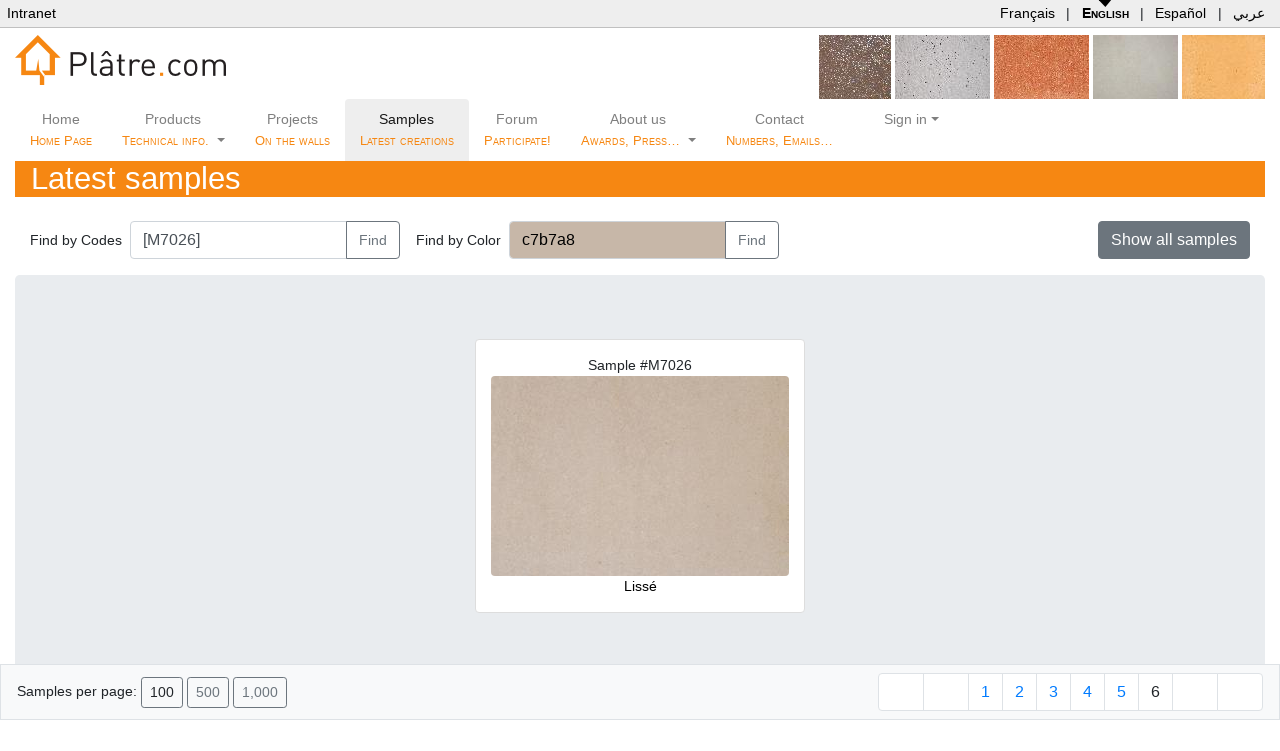

--- FILE ---
content_type: text/html;charset=UTF-8
request_url: https://platre.com/samples/M7026?page=5
body_size: 7259
content:
<!DOCTYPE HTML>
<html xmlns="http://www.w3.org/1999/xhtml" lang="en" dir="ltr">
<head><link rel="stylesheet" type="text/css" href="../wicket/resource/de.agilecoders.wicket.webjars.request.resource.WebjarsCssResourceReference/webjars/bootstrap/5.3.8/dist/css/bootstrap-ver-1B1CB0E2BE9A21F091A87691F20C6300.css" />
<script type="text/javascript" src="../wicket/resource/org.apache.wicket.resource.JQueryResourceReference/jquery/jquery-3.7.1-ver-830DCE62A1A19D575826ED9AF35AEEF4.js"></script>
<script type="text/javascript" src="../wicket/resource/org.apache.wicket.ajax.AbstractDefaultAjaxBehavior/res/js/wicket-ajax-jquery-ver-3EA1461501F3D7B3285411D1E37012E6.js"></script>
<script type="text/javascript" src="../wicket/resource/com.seanergie.wicket.markup.html.BootstrapOnClickModalBackdropSpinnerIndicator/BootstrapOnClickModalBackdropSpinnerIndicator-ver-A60D20AD14FF00DE2C1D3F210D8BC0F8.js"></script>
<link rel="stylesheet" type="text/css" href="../wicket/resource/com.seanergie.wicket.markup.html.navigation.paging.BootstrapPagingNavigator/BootstrapPagingNavigator-ver-2F5EAA0AC6C2BEE29BC38D499128CDB6.css" />

	<meta charset="UTF-8"/>
	<title>Sample #M7026 @ Plâtre.com</title>
	<meta name="viewport" content="initial-scale=1.0, user-scalable=yes"/>
	<meta http-equiv="Content-Type" content="text/html; charset=utf-8"/>
	<meta name="description" content="Plâtre, Chaux, DécoSystème, matériaux de construction sur mesure"/>
	<meta name="keywords" content="Platre sur-mesure revêtement chaux"/>
	<meta name="robots" content="all, index, follow"/>
	<meta name="copyright" content="Platre.com"/>
	<meta name="author" content="www.Platre.com"/>
	<link rel="shortcut icon" href="../wicket/resource/com.platre.web.lib.BasePage/favicon-ver-FB5AA61FA4DD507EDB47FD995EA4A85B.ico">
	<link rel="stylesheet" href="../wicket/resource/com.platre.web.lib.BasePage/handheld-ver-B4FF0BB288B11BD96DA60F820A731DA1.css" type="text/css" media="handheld, tv"/>
	<meta http-equiv="X-UA-Compatible" content="IE=edge"/>

		<link rel="alternate" type="application/rss+xml" title="Latest creations" href="../rss/samples"/>
	<script type="text/javascript" src="../wicket/resource/com.seanergie.bugs.JavascriptBugReporter/jsErrorLog-ver-25CB1DB205E36755E0D785A7969863CB.js"></script>
<script type="text/javascript" id="jsErrorLog-configuration">
/*<![CDATA[*/
jsErrLog.url="https://platre.com/jsErrLog.js";
/*]]>*/
</script>
<script type="text/javascript" src="../wicket/resource/de.agilecoders.wicket.webjars.request.resource.WebjarsJavaScriptResourceReference/webjars/bootstrap/5.3.8/dist/js/bootstrap.bundle-ver-AF04C90C5D866AABFB5B84873B346415.js"></script>
<link rel="stylesheet" type="text/css" href="../wicket/resource/de.agilecoders.wicket.webjars.request.resource.WebjarsCssResourceReference/webjars/github-com-MahdiMajidzadeh-bootstrap-v4-rtl/4.3.1-0/css/bootstrap-rtl-ver-D495F9E85ABD14CCF2CB2A5181C8C0A5.css" />
<link rel="stylesheet" type="text/css" href="../wicket/resource/de.agilecoders.wicket.webjars.request.resource.WebjarsCssResourceReference/webjars/font-awesome/7.0.1/css/all-ver-86EE6B865559E5B5FE6880F106961293.css" />
<link rel="stylesheet" type="text/css" href="../wicket/resource/com.seanergie.wicket.util.WebPageUtils/seanergieBase-ver-512706683CC9DC6D0211DD414F8D3B5A.css" />
<link rel="stylesheet" type="text/css" href="../wicket/resource/com.platre.web.lib.BasePage/base.css" />
<script type="text/javascript">
/*<![CDATA[*/
Wicket.Event.add(window, "domready", function(event) { 
(function(i,s,o,g,r,a,m){i['GoogleAnalyticsObject']=r;i[r]=i[r]||function(){
	(i[r].q=i[r].q||[]).push(arguments)},i[r].l=1*new Date();a=s.createElement(o),
	m=s.getElementsByTagName(o)[0];a.async=1;a.src=g;m.parentNode.insertBefore(a,m)
})(window,document,'script','https://www.google-analytics.com/analytics.js','ga');

ga('create', 'UA-11190533-1', 'auto');
ga('set', 'page', '/samples/M7026?page=5');
ga('send', 'pageview');;
addShowModalSpinnerIndicators();
Wicket.Event.publish(Wicket.Event.Topic.AJAX_HANDLERS_BOUND);
;});
/*]]>*/
</script>
</head>
<body>
	
	<table id="topMenuBar">
		<tr>
			<td><a href="http://intranet.platre.com">Intranet</a></td>
			<td id="languageChooser">
				<a title="Site Français" href="./M7026?-1.-topMenuBar-switchLocale.fr&amp;page=5" hreflang="fr">Français</a>
				| <a title="English website" href="./M7026?-1.-topMenuBar-switchLocale.en&amp;page=5" hreflang="en" class="selected">English</a>
				| <a title="Web Español" href="./M7026?-1.-topMenuBar-switchLocale.es&amp;page=5" hreflang="es">Español</a>
				| <a title="اللغة العربية" href="./M7026?-1.-topMenuBar-switchLocale.ar&amp;page=5" hreflang="ar">عربي</a>
			</td>
		</tr>
	</table>


	

	
	<div class="container-fluid d-none d-md-block">
		<div class="d-flex">
			<a href="../">
				<img src="../wicket/resource/com.platre.web.lib.BasePublicPage/images/logo-ver-8026638F1F352D42C7B1EEFE0E7339FD.png" border="0" alt="Plâtre.com"/>
			</a>
			<div class="ml-auto randomSample">
				
					
	<a href="./F5985" class="backdropSpinner" title="F5985"><img src="../getProductSampleImage?unid=3c25494f-27fa-a87e-0127-fc18bd5403dd&amp;height=64&amp;expiry=1308930894" height="64" title="F5985"/></a>

				
					
	<a href="./M4068" class="backdropSpinner" title="M4068"><img src="../getProductSampleImage?unid=c07b8a04-0c7a-aacd-010c-7abda9c20321&amp;height=64&amp;expiry=1162806453" height="64" title="M4068"/></a>

				
					
	<a href="./M1068" class="backdropSpinner" title="M1068"><img src="../getProductSampleImage?unid=c07b8a04-0c7a-aacd-010c-7aade2c100af&amp;height=64&amp;expiry=1214978906" height="64" title="M1068"/></a>

				
					
	<a href="./M5547" class="backdropSpinner" title="M5547"><img src="../getProductSampleImage?unid=c07b8a04-0c8a-1902-010c-8dbdd17a0085&amp;height=64&amp;expiry=1354814756" height="64" title="M5547"/></a>

				
					
	<a href="./M3660" class="backdropSpinner" title="M3660 / &quot;stuc brique&quot; : false brick"><img src="../getProductSampleImage?unid=c07b8a04-0c7a-aacd-010c-7ac6173f041e&amp;height=64&amp;expiry=1211804158" height="64" title="M3660"/></a>

				
			</div>
		</div>
	</div>

	<div class="container-fluid clearfix">
	<nav class="navbar navbar-expand-md navbar-light bg-white p-0">

		<a class="navbar-brand d-block d-md-none mb-3" href="/">
			<img src="../wicket/resource/com.platre.web.lib.WebMenu/images/logoOnly22x24-ver-C1737F66067284C4921F9ABEC20BB900.gif" border="0"/> Plâtre.com
		</a>

		<button class="navbar-toggler mb-3" type="button" data-toggle="collapse" data-target="#webMenu">
			<span class="navbar-toggler-icon"></span>
		</button>

		<div class="collapse navbar-collapse text-center" id="webMenu">
			<ul class="navbar-nav">
				<li class="nav-item">
					<a class="nav-link" href="../">
						Home
						<span class="subMenu"><br>Home Page</span>
					</a>
				</li>
				<li class="nav-item dropdown">
					<a class="nav-link dropdown-toggle" data-bs-toggle="dropdown" href="#">Products
						<span class="subMenu"><br>Technical info.</span>
					</a>
					<div class="dropdown-menu" style="top: 59px">
						<a class="dropdown-item" href="../products">Products specifications</a>
						<a class="dropdown-item" href="../applicationGuidelines">Application procedures</a>
						<a class="dropdown-item" href="../page/Ecology/en">High environmental Quality <i style="color:#29a329" class="fa fa-leaf"></i></a>
					</div>
				</li>
				<li class="nav-item">
					<a class="nav-link" href="../caseStudies">
						Projects
						<span class="subMenu"><br>On the walls</span>
					</a>
				</li>
				<li class="nav-item active">
					<a class="nav-link" href="../samples">Samples
						<span class="subMenu"><br>Latest creations</span>
					</a>
				</li>
				<li class="nav-item">
					<a class="nav-link" href="../forum">Forum
						<span class="subMenu"><br>Participate!</span>
					</a>
				</li>
				<li class="nav-item dropdown">
					<a class="nav-link dropdown-toggle" data-bs-toggle="dropdown" href="#">About us
						<span class="subMenu"><br>Awards, Press…  </span>
					</a>
					<div class="dropdown-menu" style="top: 59px">
						<a class="dropdown-item" href="../page/Historique/en">Our story</a>
						<a class="dropdown-item" href="../awards">Our awards <i style="color:#cca300" class="fa fa-trophy"></i></a>
						<a class="dropdown-item" href="../page/Press/en">Press</a>
						<a class="dropdown-item" href="../page/DevenirConseiller/en">Become a consultant</a>
					</div>
				</li>
				<li class="nav-item">
					<a class="nav-link" href="../page/Contact/en">Contact
						<span class="subMenu"><br>Numbers, Emails…</span>
					</a>
				</li>
				<li class="nav-item dropdown">
					<a class="nav-link dropdown-toggle" data-bs-toggle="dropdown"><i class="fa fa-user"></i> Sign in</a>
					
					<div class="dropdown-menu" style="top: 35px;min-width: 350px;">
						<div class="p-3">
	<div class="signIn">
		<span id="signInFeedback">
  
</span>
		<form id="id1" method="post" action="./M7026?-1.-webMenu-signIn-signInForm&amp;page=5"><div id="id1_hf_0" hidden="" class="hidden-fields"></div>
			<div class="form-group">
				<div class="input-group">
					<div class="input-group-prepend">
						<span class="input-group-text"><i class="fa fa-user"></i></span>
					</div>
					<input type="text" placeholder="Your email" class="form-control" value="" name="username"/>
				</div>
			</div>
			<div class="form-group">
				<div class="input-group">
					<div class="input-group-prepend">
						<span class="input-group-text"><i class="fa fa-lock"></i></span>
					</div>
					<input type="password" placeholder="Your password" class="form-control" value="" name="password"/>
				</div>
			</div>
			<div class="form-group">
				<div class="custom-control custom-checkbox">
					<input type="checkbox" class="custom-control-input" name="rememberMeContainer:rememberMe" id="id2">
					<label class="custom-control-label" id="id2-w-lbl" for="id2">Stay signed in</label>
				</div>
			</div>
			<button type="submit" class="btn btn-primary btn-sm"><i class="fas fa-sign-in-alt"></i> Sign In</button>
		</form>
	</div>
</div>
						
						
						<a class="dropdown-item" href="../join"><i class="fa fa-thumbs-up"></i> Create an account</a>
						
						
						<a class="dropdown-item" href="../resetPassword"><i class="fa fa-lock"></i> Reset your password</a>
					</div>
				</li>
			</ul>
		</div>
	</nav>
</div>
	<div class="container-fluid">
	<div id="productSamplesImages">
		<h1>
			Latest samples
			<a style="margin-left:2ex" title="RSS feed" href="../rss/samples"><i class="fa fa-rss"></i></a>
		</h1>

		<div class="container-fluid form-inline py-3">
			<form id="id3" method="post" action="./M7026?-1.-searchByCodeForm&amp;page=5"><div id="id3_hf_0" hidden="" class="hidden-fields"></div>
				<div class="form-inline">
					<label class="col-form-label mr-2" id="id4-w-lbl" for="id4">Find by Codes</label>
					<div class="input-group">
						<input type="text" class="form-control" placeholder="MUP222;M7104 ..." value="
[M7026]" name="searchCode" id="id4"/>
						<div class="input-group-append">
							<button type="submit" class="btn btn-outline-secondary">Find</button>
						</div>
					</div>
				</div>
			</form>
			<form class="ml-3" id="id5" method="post" action="./M7026?-1.-searchByColorForm&amp;page=5"><div id="id5_hf_0" hidden="" class="hidden-fields"></div>
				<div class="form-inline">
					<label class="col-form-label mr-2" id="id6-w-lbl" for="id6">Find by Color</label>
					<div class="input-group">
						<input type="text" class="colorPicker form-control" value="c7b7a8" name="searchColor" id="id6" style="background-color:#c7b7a8;color:black"/>
						<div class="input-group-append">
							<button type="submit" class="btn btn-outline-secondary">Find</button>
						</div>
					</div>
					<script>
/*<![CDATA[*/

						$( ".colorPicker" ).ColorPicker( {
							onSubmit: function(hsb, hex, rgb, el) {
								$( el ).val( hex );
								$( el ).ColorPickerHide();
							},
							onBeforeShow: function () {
								$( this ).ColorPickerSetColor( this.value );
							},
							onChange: function (hsb, hex, rgb) {
								$( ".colorPicker" )
									.val( hex )
									.css( "background-color", '#' + hex )
									.css( "color", hsb.b > 50 ? "black" : "white" );
							}
						}).bind('keyup', function(){
								$(this).ColorPickerSetColor(this.value);
						} );
					
/*]]>*/
</script>
				</div>
			</form>
			<div class="ml-auto">
				<a class="btn btn-secondary" role="button" style="font-size:1rem;" href="../samples">Show all samples</a>
			</div>
		</div>

		<div class="container-fluid jumbotron text-center">
			<ul class="list-inline">
				<li class="list-inline-item" style="vertical-align: top">
					<div class="thumbnail">
						<div class="text-center"><span>Sample #M7026</span></div>
						<div class="text-center"></div>
						<div class="text-center">
							<a href="/getProductSampleImage?unid=c07b8a04-0c7a-aacd-010c-7ac3221703cb&amp;file=DSC_0020_L.JPG&amp;expiry=2014005229" title="M7026, Lissé"> <img class="rounded d-block" src="../getProductSampleImage?unid=c07b8a04-0c7a-aacd-010c-7ac3221703cb&amp;file=DSC_0020_L.JPG&amp;height=200&amp;expiry=1171900117" height="200" title="M7026, Lissé"/><span>Lissé</span></a>
						</div>
						
						<div class="text-center"></div>
					</div>
				</li>
			</ul>
			
		</div>

		<div class="container-fluid">
			<ul class="list-inline">
				<li class="list-inline-item">
				<div class="thumbnail text-center">
					<a href="./M3952" class="backdropSpinner" title="M3952"><img src="../getProductSampleImage?unid=c07b8a04-0c7a-aacd-010c-7ac7778e0445&amp;height=64&amp;expiry=1157843713" height="64" title="M3952"/></a>
					<div class="caption text-center"><a href="./M3952" class="backdropSpinner" title="M3952">M3952</a></div>
				</div>
				</li><li class="list-inline-item">
				<div class="thumbnail text-center">
					<a href="./M3852" class="backdropSpinner" title="M3852"><img src="../getProductSampleImage?unid=c07b8a04-0c7a-aacd-010c-7b1bbdc60a07&amp;height=64&amp;expiry=1157843598" height="64" title="M3852"/></a>
					<div class="caption text-center"><a href="./M3852" class="backdropSpinner" title="M3852">M3852</a></div>
				</div>
				</li><li class="list-inline-item">
				<div class="thumbnail text-center">
					<a href="./N1077" class="backdropSpinner" title="N1077"><img src="../getProductSampleImage?unid=c07b8a04-0d8b-96fe-010d-8e125bab00c0&amp;height=64&amp;expiry=1157715370" height="64" title="N1077"/></a>
					<div class="caption text-center"><a href="./N1077" class="backdropSpinner" title="N1077">N1077</a></div>
				</div>
				</li><li class="list-inline-item">
				<div class="thumbnail text-center">
					<a href="./M7371" class="backdropSpinner" title="M7371 / With straw"><img src="../getProductSampleImage?unid=c07b8a04-0c7a-aacd-010c-7aac04230021&amp;height=64&amp;expiry=1157400973" height="64" title="M7371"/></a>
					<div class="caption text-center"><a href="./M7371" class="backdropSpinner" title="M7371 / With straw">M7371</a></div>
				</div>
				</li><li class="list-inline-item">
				<div class="thumbnail text-center">
					<a href="./N3710" class="backdropSpinner" title="N3710"><img src="../getProductSampleImage?unid=c07b8a04-0c7a-aacd-010c-7ae0a1ad0651&amp;height=64&amp;expiry=1157399803" height="64" title="N3710"/></a>
					<div class="caption text-center"><a href="./N3710" class="backdropSpinner" title="N3710">N3710</a></div>
				</div>
				</li><li class="list-inline-item">
				<div class="thumbnail text-center">
					<a href="./M4022" class="backdropSpinner" title="M4022"><img src="../getProductSampleImage?unid=c07b8a04-0c7a-aacd-010c-7abf58ae0353&amp;height=64&amp;expiry=1154084663" height="64" title="M4022"/></a>
					<div class="caption text-center"><a href="./M4022" class="backdropSpinner" title="M4022">M4022</a></div>
				</div>
				</li><li class="list-inline-item">
				<div class="thumbnail text-center">
					<a href="./M5295" class="backdropSpinner" title="M5295"><img src="../getProductSampleImage?unid=c07b8a04-0c7a-aacd-010c-7ab679660228&amp;height=64&amp;expiry=1154084548" height="64" title="M5295"/></a>
					<div class="caption text-center"><a href="./M5295" class="backdropSpinner" title="M5295">M5295</a></div>
				</div>
				</li><li class="list-inline-item">
				<div class="thumbnail text-center">
					<a href="./M7256" class="backdropSpinner" title="M7256"><img src="../getProductSampleImage?unid=c07b8a04-0c7a-aacd-010c-7ab28340018f&amp;height=64&amp;expiry=1154084431" height="64" title="M7256"/></a>
					<div class="caption text-center"><a href="./M7256" class="backdropSpinner" title="M7256">M7256</a></div>
				</div>
				</li><li class="list-inline-item">
				<div class="thumbnail text-center">
					<a href="./M6301" class="backdropSpinner" title="M6301"><img src="../getProductSampleImage?unid=c07b8a04-0c7a-aacd-010c-7b06382408d3&amp;height=64&amp;expiry=1154084339" height="64" title="M6301"/></a>
					<div class="caption text-center"><a href="./M6301" class="backdropSpinner" title="M6301">M6301</a></div>
				</div>
				</li><li class="list-inline-item">
				<div class="thumbnail text-center">
					<a href="./M2404" class="backdropSpinner" title="M2404"><img src="../getProductSampleImage?unid=c07b8a04-0c7a-aacd-010c-7b621f570d5b&amp;height=64&amp;expiry=1154027407" height="64" title="M2404"/></a>
					<div class="caption text-center"><a href="./M2404" class="backdropSpinner" title="M2404">M2404</a></div>
				</div>
				</li><li class="list-inline-item">
				<div class="thumbnail text-center">
					<a href="./M3637" class="backdropSpinner" title="M3637"><img src="../getProductSampleImage?unid=c07b8a04-0c7a-aacd-010c-7aea2d2906fe&amp;height=64&amp;expiry=1154027351" height="64" title="M3637"/></a>
					<div class="caption text-center"><a href="./M3637" class="backdropSpinner" title="M3637">M3637</a></div>
				</div>
				</li><li class="list-inline-item">
				<div class="thumbnail text-center">
					<a href="./M4079" class="backdropSpinner" title="M4079"><img src="../getProductSampleImage?unid=c07b8a04-0c7a-aacd-010c-7aace589007b&amp;height=64&amp;expiry=1153950709" height="64" title="M4079"/></a>
					<div class="caption text-center"><a href="./M4079" class="backdropSpinner" title="M4079">M4079</a></div>
				</div>
				</li><li class="list-inline-item">
				<div class="thumbnail text-center">
					<a href="./M5559" class="backdropSpinner" title="M5559"><img src="../getProductSampleImage?unid=c07b8a04-0ca8-ff37-010c-ada491fb015a&amp;height=64&amp;expiry=1153950663" height="64" title="M5559"/></a>
					<div class="caption text-center"><a href="./M5559" class="backdropSpinner" title="M5559">M5559</a></div>
				</div>
				</li><li class="list-inline-item">
				<div class="thumbnail text-center">
					<a href="./N3699" class="backdropSpinner" title="N3699"><img src="../getProductSampleImage?unid=c07b8a04-0c7a-aacd-010c-7adf1efd0636&amp;height=64&amp;expiry=1153860303" height="64" title="N3699"/></a>
					<div class="caption text-center"><a href="./N3699" class="backdropSpinner" title="N3699">N3699</a></div>
				</div>
				</li><li class="list-inline-item">
				<div class="thumbnail text-center">
					<a href="./N3698" class="backdropSpinner" title="N3698"><img src="../getProductSampleImage?unid=c07b8a04-0c7a-aacd-010c-7adf383e0638&amp;height=64&amp;expiry=1153860276" height="64" title="N3698"/></a>
					<div class="caption text-center"><a href="./N3698" class="backdropSpinner" title="N3698">N3698</a></div>
				</div>
				</li><li class="list-inline-item">
				<div class="thumbnail text-center">
					<a href="./N3695" class="backdropSpinner" title="N3695"><img src="../getProductSampleImage?unid=c07b8a04-0c7a-aacd-010c-7adf45ea0639&amp;height=64&amp;expiry=1153860207" height="64" title="N3695"/></a>
					<div class="caption text-center"><a href="./N3695" class="backdropSpinner" title="N3695">N3695</a></div>
				</div>
				</li><li class="list-inline-item">
				<div class="thumbnail text-center">
					<a href="./M6555" class="backdropSpinner" title="M6555"><img src="../getProductSampleImage?unid=c07b8a04-0c7a-aacd-010c-7aebc9f60719&amp;height=64&amp;expiry=1153860150" height="64" title="M6555"/></a>
					<div class="caption text-center"><a href="./M6555" class="backdropSpinner" title="M6555">M6555</a></div>
				</div>
				</li><li class="list-inline-item">
				<div class="thumbnail text-center">
					<a href="./M6511" class="backdropSpinner" title="M6511"><img src="../getProductSampleImage?unid=c07b8a04-0c7a-aacd-010c-7aee62920749&amp;height=64&amp;expiry=1153860114" height="64" title="M6511"/></a>
					<div class="caption text-center"><a href="./M6511" class="backdropSpinner" title="M6511">M6511</a></div>
				</div>
				</li><li class="list-inline-item">
				<div class="thumbnail text-center">
					<a href="./M6024" class="backdropSpinner" title="M6024"><img src="../getProductSampleImage?unid=c07b8a04-0c7a-aacd-010c-7b149bec09a1&amp;height=64&amp;expiry=1153860053" height="64" title="M6024"/></a>
					<div class="caption text-center"><a href="./M6024" class="backdropSpinner" title="M6024">M6024</a></div>
				</div>
				</li><li class="list-inline-item">
				<div class="thumbnail text-center">
					<a href="./M5727" class="backdropSpinner" title="M5727"><img src="../getProductSampleImage?unid=c07b8a04-0c7a-aacd-010c-7b24d48d0a7f&amp;height=64&amp;expiry=1153860001" height="64" title="M5727"/></a>
					<div class="caption text-center"><a href="./M5727" class="backdropSpinner" title="M5727">M5727</a></div>
				</div>
				</li><li class="list-inline-item">
				<div class="thumbnail text-center">
					<a href="./M5619" class="backdropSpinner" title="M5619"><img src="../getProductSampleImage?unid=c07b8a04-0c7a-aacd-010c-7ab59eeb0206&amp;height=64&amp;expiry=1153859964" height="64" title="M5619"/></a>
					<div class="caption text-center"><a href="./M5619" class="backdropSpinner" title="M5619">M5619</a></div>
				</div>
				</li><li class="list-inline-item">
				<div class="thumbnail text-center">
					<a href="./M5503" class="backdropSpinner" title="M5503"><img src="../getProductSampleImage?unid=c07b8a04-0c7a-aacd-010c-7b2ae3ca0ace&amp;height=64&amp;expiry=1153859943" height="64" title="M5503"/></a>
					<div class="caption text-center"><a href="./M5503" class="backdropSpinner" title="M5503">M5503</a></div>
				</div>
				</li><li class="list-inline-item">
				<div class="thumbnail text-center">
					<a href="./M3959" class="backdropSpinner" title="M3959"><img src="../getProductSampleImage?unid=c07b8a04-0c7a-aacd-010c-7ae91b7506ea&amp;height=64&amp;expiry=1153859756" height="64" title="M3959"/></a>
					<div class="caption text-center"><a href="./M3959" class="backdropSpinner" title="M3959">M3959</a></div>
				</div>
				</li><li class="list-inline-item">
				<div class="thumbnail text-center">
					<a href="./M2561" class="backdropSpinner" title="M2561"><img src="../getProductSampleImage?unid=c07b8a04-0c7a-aacd-010c-7b5c980c0d1e&amp;height=64&amp;expiry=1153859552" height="64" title="M2561"/></a>
					<div class="caption text-center"><a href="./M2561" class="backdropSpinner" title="M2561">M2561</a></div>
				</div>
				</li><li class="list-inline-item">
				<div class="thumbnail text-center">
					<a href="./M2512" class="backdropSpinner" title="M2512"><img src="../getProductSampleImage?unid=c07b8a04-0c7a-aacd-010c-7b802d2f0e9c&amp;height=64&amp;expiry=1153859480" height="64" title="M2512"/></a>
					<div class="caption text-center"><a href="./M2512" class="backdropSpinner" title="M2512">M2512</a></div>
				</div>
				</li><li class="list-inline-item">
				<div class="thumbnail text-center">
					<a href="./M2477" class="backdropSpinner" title="M2477"><img src="../getProductSampleImage?unid=c07b8a04-0c7a-aacd-010c-7ace4a5704f1&amp;height=64&amp;expiry=1153859439" height="64" title="M2477"/></a>
					<div class="caption text-center"><a href="./M2477" class="backdropSpinner" title="M2477">M2477</a></div>
				</div>
				</li><li class="list-inline-item">
				<div class="thumbnail text-center">
					<a href="./M2425" class="backdropSpinner" title="M2425"><img src="../getProductSampleImage?unid=c07b8a04-0c7a-aacd-010c-7b4d44210c70&amp;height=64&amp;expiry=1153859424" height="64" title="M2425"/></a>
					<div class="caption text-center"><a href="./M2425" class="backdropSpinner" title="M2425">M2425</a></div>
				</div>
				</li><li class="list-inline-item">
				<div class="thumbnail text-center">
					<a href="./M2388" class="backdropSpinner" title="M2388"><img src="../getProductSampleImage?unid=c07b8a04-0c7a-aacd-010c-7ace3fc304f0&amp;height=64&amp;expiry=1153859302" height="64" title="M2388"/></a>
					<div class="caption text-center"><a href="./M2388" class="backdropSpinner" title="M2388">M2388</a></div>
				</div>
				</li><li class="list-inline-item">
				<div class="thumbnail text-center">
					<a href="./M2178" class="backdropSpinner" title="M2178"><img src="../getProductSampleImage?unid=c07b8a04-0c7a-aacd-010c-7ba3208c0ff4&amp;height=64&amp;expiry=1153859107" height="64" title="M2178"/></a>
					<div class="caption text-center"><a href="./M2178" class="backdropSpinner" title="M2178">M2178</a></div>
				</div>
				</li><li class="list-inline-item">
				<div class="thumbnail text-center">
					<a href="./M2165" class="backdropSpinner" title="M2165"><img src="../getProductSampleImage?unid=c07b8a04-0c7a-aacd-010c-7bc131441114&amp;height=64&amp;expiry=1153859062" height="64" title="M2165"/></a>
					<div class="caption text-center"><a href="./M2165" class="backdropSpinner" title="M2165">M2165</a></div>
				</div>
				</li><li class="list-inline-item">
				<div class="thumbnail text-center">
					<a href="./M2118" class="backdropSpinner" title="M2118"><img src="../getProductSampleImage?unid=c07b8a04-0c7a-aacd-010c-7bce966c118e&amp;height=64&amp;expiry=1153859032" height="64" title="M2118"/></a>
					<div class="caption text-center"><a href="./M2118" class="backdropSpinner" title="M2118">M2118</a></div>
				</div>
				</li><li class="list-inline-item">
				<div class="thumbnail text-center">
					<a href="./M2108" class="backdropSpinner" title="M2108"><img src="../getProductSampleImage?unid=c07b8a04-0c7a-aacd-010c-7bd0530b119d&amp;height=64&amp;expiry=1153859010" height="64" title="M2108"/></a>
					<div class="caption text-center"><a href="./M2108" class="backdropSpinner" title="M2108">M2108</a></div>
				</div>
				</li><li class="list-inline-item">
				<div class="thumbnail text-center">
					<a href="./M1894" class="backdropSpinner" title="M1894"><img src="../getProductSampleImage?unid=c07b8a04-0c7a-aacd-010c-7b0a07ae090e&amp;height=64&amp;expiry=1153858877" height="64" title="M1894"/></a>
					<div class="caption text-center"><a href="./M1894" class="backdropSpinner" title="M1894">M1894</a></div>
				</div>
				</li><li class="list-inline-item">
				<div class="thumbnail text-center">
					<a href="./M1893" class="backdropSpinner" title="M1893"><img src="../getProductSampleImage?unid=c07b8a04-0c7a-aacd-010c-7b09d516090b&amp;height=64&amp;expiry=1153858810" height="64" title="M1893"/></a>
					<div class="caption text-center"><a href="./M1893" class="backdropSpinner" title="M1893">M1893</a></div>
				</div>
				</li><li class="list-inline-item">
				<div class="thumbnail text-center">
					<a href="./M1890" class="backdropSpinner" title="M1890"><img src="../getProductSampleImage?unid=c07b8a04-0c7a-aacd-010c-7ada5dfa05f8&amp;height=64&amp;expiry=1153858784" height="64" title="M1890"/></a>
					<div class="caption text-center"><a href="./M1890" class="backdropSpinner" title="M1890">M1890</a></div>
				</div>
				</li><li class="list-inline-item">
				<div class="thumbnail text-center">
					<a href="./M1813" class="backdropSpinner" title="M1813"><img src="../getProductSampleImage?unid=c07b8a04-0c7a-aacd-010c-7baf85e6106d&amp;height=64&amp;expiry=1153858745" height="64" title="M1813"/></a>
					<div class="caption text-center"><a href="./M1813" class="backdropSpinner" title="M1813">M1813</a></div>
				</div>
				</li><li class="list-inline-item">
				<div class="thumbnail text-center">
					<a href="./M1566" class="backdropSpinner" title="M1566"><img src="../getProductSampleImage?unid=c07b8a04-0c7a-aacd-010c-7b2532920a84&amp;height=64&amp;expiry=1153858499" height="64" title="M1566"/></a>
					<div class="caption text-center"><a href="./M1566" class="backdropSpinner" title="M1566">M1566</a></div>
				</div>
				</li><li class="list-inline-item">
				<div class="thumbnail text-center">
					<a href="./M1317" class="backdropSpinner" title="M1317"><img src="../getProductSampleImage?unid=c07b8a04-0c7a-aacd-010c-7b5101e70c99&amp;height=64&amp;expiry=1153858444" height="64" title="M1317"/></a>
					<div class="caption text-center"><a href="./M1317" class="backdropSpinner" title="M1317">M1317</a></div>
				</div>
				</li><li class="list-inline-item">
				<div class="thumbnail text-center">
					<a href="./M1146" class="backdropSpinner" title="M1146"><img src="../getProductSampleImage?unid=c07b8a04-0c7a-aacd-010c-7acd92b504df&amp;height=64&amp;expiry=1153858428" height="64" title="M1146"/></a>
					<div class="caption text-center"><a href="./M1146" class="backdropSpinner" title="M1146">M1146</a></div>
				</div>
				</li><li class="list-inline-item">
				<div class="thumbnail text-center">
					<a href="./M6062" class="backdropSpinner" title="M6062"><img src="../getProductSampleImage?unid=c07b8a04-0c7a-aacd-010c-7b1fbc4d0a3b&amp;height=64&amp;expiry=1153841688" height="64" title="M6062"/></a>
					<div class="caption text-center"><a href="./M6062" class="backdropSpinner" title="M6062">M6062</a></div>
				</div>
				</li><li class="list-inline-item">
				<div class="thumbnail text-center">
					<a href="./M3939" class="backdropSpinner" title="M3939"><img src="../getProductSampleImage?unid=c07b8a04-0c7a-aacd-010c-7ac889500462&amp;height=64&amp;expiry=1153840355" height="64" title="M3939"/></a>
					<div class="caption text-center"><a href="./M3939" class="backdropSpinner" title="M3939">M3939</a></div>
				</div>
				</li><li class="list-inline-item">
				<div class="thumbnail text-center">
					<a href="./M5536" class="backdropSpinner" title="M5536"><img src="../getProductSampleImage?unid=c07b8a04-0c7e-6362-010c-7e83ff360006&amp;height=64&amp;expiry=1153839032" height="64" title="M5536"/></a>
					<div class="caption text-center"><a href="./M5536" class="backdropSpinner" title="M5536">M5536</a></div>
				</div>
				</li><li class="list-inline-item">
				<div class="thumbnail text-center">
					<a href="./M5544" class="backdropSpinner" title="M5544"><img src="../getProductSampleImage?unid=c07b8a04-0c8a-1902-010c-8c299bb3003a&amp;height=64&amp;expiry=1153838748" height="64" title="M5544"/></a>
					<div class="caption text-center"><a href="./M5544" class="backdropSpinner" title="M5544">M5544</a></div>
				</div>
				</li><li class="list-inline-item">
				<div class="thumbnail text-center">
					<a href="./M5289" class="backdropSpinner" title="M5289"><img src="../getProductSampleImage?unid=c07b8a04-0c7a-aacd-010c-7ac03099036e&amp;height=64&amp;expiry=1153491061" height="64" title="M5289"/></a>
					<div class="caption text-center"><a href="./M5289" class="backdropSpinner" title="M5289">M5289</a></div>
				</div>
				</li><li class="list-inline-item">
				<div class="thumbnail text-center">
					<a href="./M4044" class="backdropSpinner" title="M4044"><img src="../getProductSampleImage?unid=c07b8a04-0c7a-aacd-010c-7aac433d0040&amp;height=64&amp;expiry=1153487183" height="64" title="M4044"/></a>
					<div class="caption text-center"><a href="./M4044" class="backdropSpinner" title="M4044">M4044</a></div>
				</div>
				</li><li class="list-inline-item">
				<div class="thumbnail text-center">
					<a href="./M7228" class="backdropSpinner" title="M7228"><img src="../getProductSampleImage?unid=c07b8a04-0c7a-aacd-010c-7ab3d04e01c3&amp;height=64&amp;expiry=1153166692" height="64" title="M7228"/></a>
					<div class="caption text-center"><a href="./M7228" class="backdropSpinner" title="M7228">M7228</a></div>
				</div>
				</li><li class="list-inline-item">
				<div class="thumbnail text-center">
					<a href="./M7226" class="backdropSpinner" title="M7226"><img src="../getProductSampleImage?unid=c07b8a04-0c7a-aacd-010c-7ab3c76f01c1&amp;height=64&amp;expiry=1153166618" height="64" title="M7226"/></a>
					<div class="caption text-center"><a href="./M7226" class="backdropSpinner" title="M7226">M7226</a></div>
				</div>
				</li><li class="list-inline-item">
				<div class="thumbnail text-center">
					<a href="./M7316" class="backdropSpinner" title="M7316"><img src="../getProductSampleImage?unid=c07b8a04-0c7a-aacd-010c-7ac1d5bc03a2&amp;height=64&amp;expiry=1153165813" height="64" title="M7316"/></a>
					<div class="caption text-center"><a href="./M7316" class="backdropSpinner" title="M7316">M7316</a></div>
				</div>
				</li><li class="list-inline-item">
				<div class="thumbnail text-center">
					<a href="./P3767" class="backdropSpinner" title="P3767"><img src="../getProductSampleImage?unid=c07b8a04-0c7a-aacd-010c-7aef3f980759&amp;height=64&amp;expiry=1153165357" height="64" title="P3767"/></a>
					<div class="caption text-center"><a href="./P3767" class="backdropSpinner" title="P3767">P3767</a></div>
				</div>
				</li><li class="list-inline-item">
				<div class="thumbnail text-center">
					<a href="./P7328" class="backdropSpinner" title="P7328"><img src="../getProductSampleImage?unid=c07b8a04-0c7a-aacd-010c-7aae28f300c2&amp;height=64&amp;expiry=1153165217" height="64" title="P7328"/></a>
					<div class="caption text-center"><a href="./P7328" class="backdropSpinner" title="P7328">P7328</a></div>
				</div>
				</li><li class="list-inline-item">
				<div class="thumbnail text-center">
					<a href="./P3755" class="backdropSpinner" title="P3755"><img src="../getProductSampleImage?unid=c07b8a04-0c7a-aacd-010c-7ad9427105e0&amp;height=64&amp;expiry=1153165163" height="64" title="P3755"/></a>
					<div class="caption text-center"><a href="./P3755" class="backdropSpinner" title="P3755">P3755</a></div>
				</div>
				</li><li class="list-inline-item">
				<div class="thumbnail text-center">
					<a href="./M4042" class="backdropSpinner" title="M4042"><img src="../getProductSampleImage?unid=c07b8a04-0c7a-aacd-010c-7abf51180352&amp;height=64&amp;expiry=1153164261" height="64" title="M4042"/></a>
					<div class="caption text-center"><a href="./M4042" class="backdropSpinner" title="M4042">M4042</a></div>
				</div>
				</li><li class="list-inline-item">
				<div class="thumbnail text-center">
					<a href="./M4179" class="backdropSpinner" title="M4179"><img src="../getProductSampleImage?unid=c07b8a04-0c7a-aacd-010c-7ab39c6a01bb&amp;height=64&amp;expiry=1153158992" height="64" title="M4179"/></a>
					<div class="caption text-center"><a href="./M4179" class="backdropSpinner" title="M4179">M4179</a></div>
				</div>
				</li><li class="list-inline-item">
				<div class="thumbnail text-center">
					<a href="./M7237" class="backdropSpinner" title="M7237"><img src="../getProductSampleImage?unid=c07b8a04-0c7a-aacd-010c-7ab34fc901af&amp;height=64&amp;expiry=1153158885" height="64" title="M7237"/></a>
					<div class="caption text-center"><a href="./M7237" class="backdropSpinner" title="M7237">M7237</a></div>
				</div>
				</li><li class="list-inline-item">
				<div class="thumbnail text-center">
					<a href="./M7027" class="backdropSpinner" title="M7027"><img src="../getProductSampleImage?unid=c07b8a04-0c7a-aacd-010c-7ac3010a03c7&amp;height=64&amp;expiry=1153158326" height="64" title="M7027"/></a>
					<div class="caption text-center"><a href="./M7027" class="backdropSpinner" title="M7027">M7027</a></div>
				</div>
				</li><li class="list-inline-item">
				<div class="thumbnail text-center">
					<a href="./M1901" class="backdropSpinner" title="M1901"><img src="../getProductSampleImage?unid=c07b8a04-0c7a-aacd-010c-7b032a1e08a3&amp;height=64&amp;expiry=1153156318" height="64" title="M1901"/></a>
					<div class="caption text-center"><a href="./M1901" class="backdropSpinner" title="M1901">M1901</a></div>
				</div>
				</li><li class="list-inline-item">
				<div class="thumbnail text-center">
					<a href="./M1965" class="backdropSpinner" title="M1965"><img src="../getProductSampleImage?unid=c07b8a04-0c7a-aacd-010c-7b005f67087b&amp;height=64&amp;expiry=1153156207" height="64" title="M1965"/></a>
					<div class="caption text-center"><a href="./M1965" class="backdropSpinner" title="M1965">M1965</a></div>
				</div>
				</li><li class="list-inline-item">
				<div class="thumbnail text-center">
					<a href="./M7291" class="backdropSpinner" title="M7291"><img src="../getProductSampleImage?unid=c07b8a04-0c7a-aacd-010c-7ab05c2a0127&amp;height=64&amp;expiry=1153156056" height="64" title="M7291"/></a>
					<div class="caption text-center"><a href="./M7291" class="backdropSpinner" title="M7291">M7291</a></div>
				</div>
				</li><li class="list-inline-item">
				<div class="thumbnail text-center">
					<a href="./M4174" class="backdropSpinner" title="M4174"><img src="../getProductSampleImage?unid=c07b8a04-0c7a-aacd-010c-7ab3f03d01ca&amp;height=64&amp;expiry=1153150414" height="64" title="M4174"/></a>
					<div class="caption text-center"><a href="./M4174" class="backdropSpinner" title="M4174">M4174</a></div>
				</div>
				</li><li class="list-inline-item">
				<div class="thumbnail text-center">
					<a href="./M1408" class="backdropSpinner" title="M1408"><img src="../getProductSampleImage?unid=c07b8a04-0c7a-aacd-010c-7c326c1a1510&amp;height=64&amp;expiry=1153150300" height="64" title="M1408"/></a>
					<div class="caption text-center"><a href="./M1408" class="backdropSpinner" title="M1408">M1408</a></div>
				</div>
				</li><li class="list-inline-item">
				<div class="thumbnail text-center">
					<a href="./M4114" class="backdropSpinner" title="M4114"><img src="../getProductSampleImage?unid=c07b8a04-0c7a-aacd-010c-7ab8e9bb027f&amp;height=64&amp;expiry=1153149930" height="64" title="M4114"/></a>
					<div class="caption text-center"><a href="./M4114" class="backdropSpinner" title="M4114">M4114</a></div>
				</div>
				</li><li class="list-inline-item">
				<div class="thumbnail text-center">
					<a href="./M7128" class="backdropSpinner" title="M7128"><img src="../getProductSampleImage?unid=c07b8a04-0c7a-aacd-010c-7ab9bdd402a2&amp;height=64&amp;expiry=1153149869" height="64" title="M7128"/></a>
					<div class="caption text-center"><a href="./M7128" class="backdropSpinner" title="M7128">M7128</a></div>
				</div>
				</li><li class="list-inline-item">
				<div class="thumbnail text-center">
					<a href="./P4234" class="backdropSpinner" title="P4234"><img src="../getProductSampleImage?unid=c07b8a04-0c7a-aacd-010c-7ab0543a0125&amp;height=64&amp;expiry=1153149627" height="64" title="P4234"/></a>
					<div class="caption text-center"><a href="./P4234" class="backdropSpinner" title="P4234">P4234</a></div>
				</div>
				</li><li class="list-inline-item">
				<div class="thumbnail text-center">
					<a href="./M4033" class="backdropSpinner" title="M4033"><img src="../getProductSampleImage?unid=c07b8a04-0c7a-aacd-010c-7ac03ff00370&amp;height=64&amp;expiry=1153149428" height="64" title="M4033"/></a>
					<div class="caption text-center"><a href="./M4033" class="backdropSpinner" title="M4033">M4033</a></div>
				</div>
				</li><li class="list-inline-item">
				<div class="thumbnail text-center">
					<a href="./M4032" class="backdropSpinner" title="M4032"><img src="../getProductSampleImage?unid=c07b8a04-0c7a-aacd-010c-7ac03850036f&amp;height=64&amp;expiry=1153149302" height="64" title="M4032"/></a>
					<div class="caption text-center"><a href="./M4032" class="backdropSpinner" title="M4032">M4032</a></div>
				</div>
				</li><li class="list-inline-item">
				<div class="thumbnail text-center">
					<a href="./M7278" class="backdropSpinner" title="M7278"><img src="../getProductSampleImage?unid=c07b8a04-0c7a-aacd-010c-7ab10fb60148&amp;height=64&amp;expiry=1153148000" height="64" title="M7278"/></a>
					<div class="caption text-center"><a href="./M7278" class="backdropSpinner" title="M7278">M7278</a></div>
				</div>
				</li><li class="list-inline-item">
				<div class="thumbnail text-center">
					<a href="./M1269" class="backdropSpinner" title="M1269"><img src="../getProductSampleImage?unid=c07b8a04-0c7a-aacd-010c-7ba24c280fec&amp;height=64&amp;expiry=1153147672" height="64" title="M1269"/></a>
					<div class="caption text-center"><a href="./M1269" class="backdropSpinner" title="M1269">M1269</a></div>
				</div>
				</li><li class="list-inline-item">
				<div class="thumbnail text-center">
					<a href="./M6591" class="backdropSpinner" title="M6591"><img src="../getProductSampleImage?unid=c07b8a04-0c7a-aacd-010c-7ae60fbd06b0&amp;height=64&amp;expiry=1153143540" height="64" title="M6591"/></a>
					<div class="caption text-center"><a href="./M6591" class="backdropSpinner" title="M6591">M6591</a></div>
				</div>
				</li><li class="list-inline-item">
				<div class="thumbnail text-center">
					<a href="./M7073" class="backdropSpinner" title="M7073"><img src="../getProductSampleImage?unid=c07b8a04-0c7a-aacd-010c-7ab689b4022b&amp;height=64&amp;expiry=1153143049" height="64" title="M7073"/></a>
					<div class="caption text-center"><a href="./M7073" class="backdropSpinner" title="M7073">M7073</a></div>
				</div>
				</li><li class="list-inline-item">
				<div class="thumbnail text-center">
					<a href="./M7052" class="backdropSpinner" title="M7052"><img src="../getProductSampleImage?unid=c07b8a04-0c7a-aacd-010c-7aed729b0738&amp;height=64&amp;expiry=1153142213" height="64" title="M7052"/></a>
					<div class="caption text-center"><a href="./M7052" class="backdropSpinner" title="M7052">M7052</a></div>
				</div>
				</li><li class="list-inline-item">
				<div class="thumbnail text-center">
					<a href="./M7220" class="backdropSpinner" title="M7220"><img src="../getProductSampleImage?unid=c07b8a04-0c7a-aacd-010c-7ab4ead701f0&amp;height=64&amp;expiry=1153141783" height="64" title="M7220"/></a>
					<div class="caption text-center"><a href="./M7220" class="backdropSpinner" title="M7220">M7220</a></div>
				</div>
				</li><li class="list-inline-item">
				<div class="thumbnail text-center">
					<a href="./M7255" class="backdropSpinner" title="M7255"><img src="../getProductSampleImage?unid=c07b8a04-0c7a-aacd-010c-7ab27c5b018e&amp;height=64&amp;expiry=1153141648" height="64" title="M7255"/></a>
					<div class="caption text-center"><a href="./M7255" class="backdropSpinner" title="M7255">M7255</a></div>
				</div>
				</li><li class="list-inline-item">
				<div class="thumbnail text-center">
					<a href="./M4082" class="backdropSpinner" title="M4082"><img src="../getProductSampleImage?unid=c07b8a04-0c7a-aacd-010c-7abb94f002e0&amp;height=64&amp;expiry=1153140774" height="64" title="M4082"/></a>
					<div class="caption text-center"><a href="./M4082" class="backdropSpinner" title="M4082">M4082</a></div>
				</div>
				</li>
			</ul>
		</div>

		<nav class="navbar navbar-light bg-light fixed-bottom d-print-none border bt-1 py-0">
			<div>
				Samples per page:
				<a class="btn btn-outline-secondary navbar-btn btn-sm selected">100</a>
				<a class="btn btn-outline-secondary navbar-btn btn-sm" href="./M7026?page=1&amp;count=500">500</a>
				<a class="btn btn-outline-secondary navbar-btn btn-sm" href="./M7026?page=0&amp;count=1000">1,000</a>
			</div>
			<ul class="ml-auto pagination">
	<li class="page-item"><a class="page-link" href="./M7026?page=0" title="Go to first page"><i class="fa fa-angle-double-left"></i></a></li>
	<li class="page-item"><a class="page-link" href="./M7026?page=4" title="Go to previous page"><i class="fa fa-angle-left"></i></a></li>
	<li class="page-item page-number"><a class="page-link backdropSpinner" href="./M7026?page=0" title="Go to page 1">1</a></li><li class="page-item page-number"><a class="page-link backdropSpinner" href="./M7026?page=1" title="Go to page 2">2</a></li><li class="page-item page-number"><a class="page-link backdropSpinner" href="./M7026?page=2" title="Go to page 3">3</a></li><li class="page-item page-number"><a class="page-link backdropSpinner" href="./M7026?page=3" title="Go to page 4">4</a></li><li class="page-item page-number"><a class="page-link backdropSpinner" href="./M7026?page=4" title="Go to page 5">5</a></li><li class="page-item page-number"><a class="page-link current" title="Go to page 6">6</a></li>
	<li class="page-item"><a class="page-link current" title="Go to next page"><i class="fa fa-angle-right"></i></a></li>
	<li class="page-item"><a class="page-link" href="./M7026?page=-1" title="Go to last page"><i class="fa fa-angle-double-right"></i></a></li>
	
</ul>
		</nav>
	</div>
</div>


	


	<div class="footer">
		&#169; 1996 - 2026 Plâtre.com
	</div>
	<a href="http://www.platre.com" style="display:none">DécoSystème</a>
</body>
</html>